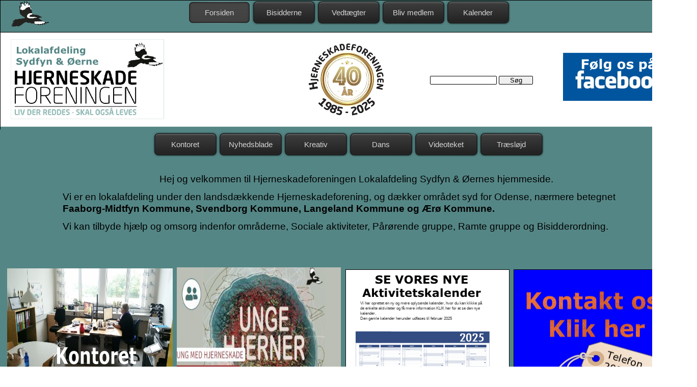

--- FILE ---
content_type: text/html
request_url: https://www.hjsf-sydfyn.dk/?method=ical&id=3967
body_size: 5055
content:
<!DOCTYPE html>
<html lang="danish">
  <head>
    <meta charset="UTF-8">
    <title>Startside</title>
    <meta name="generator" content="Serif WebPlus X8 (16,0,2,26)">
    <meta name="viewport" content="width=1368">
    <meta name="keywords" content="hjerneskade, blodprop, hjerneblødning, afasi, stroke, cykelhjelm">
    <meta name="description" content="Hjerneskadeforeningen Lokalafdeling Sydfyn og Øerneen forening for personer med erhvervet hjerneskade.">
    <link rel="stylesheet" type="text/css" href="wpscripts/wpstyles.css">
    <style type="text/css">
      .OBJ-1,.OBJ-1:link,.OBJ-1:visited { background-image:url('wpimages/wp5f41f0cb_06.png');background-repeat:no-repeat;background-position:0px 0px;text-decoration:none;display:block;position:absolute; }
      .OBJ-1:hover { background-position:0px -98px; }
      .OBJ-1:active,a:link.OBJ-1.Activated,a:link.OBJ-1.Down,a:visited.OBJ-1.Activated,a:visited.OBJ-1.Down,.OBJ-1.Activated,.OBJ-1.Down { background-position:0px -49px; }
      .OBJ-1.Disabled,a:link.OBJ-1.Disabled,a:visited.OBJ-1.Disabled,a:hover.OBJ-1.Disabled,a:active.OBJ-1.Disabled { background-position:0px -147px; }
      .OBJ-1:focus { outline-style:none; }
      button.OBJ-1 { background-color:transparent;border:none 0px;padding:0;display:inline-block;cursor:pointer; }
      button.OBJ-1:disabled { pointer-events:none; }
      .OBJ-1.Inline { display:inline-block;position:relative;line-height:normal; }
      .OBJ-1 span,.OBJ-1:link span,.OBJ-1:visited span { color:#d4d4d4;font-family:Tahoma,sans-serif;font-weight:normal;text-decoration:none;text-align:center;text-transform:none;font-style:normal;left:11px;top:15px;width:105px;height:19px;line-height:19px;font-size:15px;display:block;position:absolute;cursor:pointer; }
      .OBJ-1.Disabled span,a:link.OBJ-1.Disabled span,a:visited.OBJ-1.Disabled span,a:hover.OBJ-1.Disabled span,a:active.OBJ-1.Disabled span { top:14px; }
      .OBJ-2 { line-height:49px; }
      .OBJ-3,.OBJ-3:link,.OBJ-3:visited { background-image:url('wpimages/wp04fffae0_06.png');background-repeat:no-repeat;background-position:0px 0px;text-decoration:none;display:block;position:absolute; }
      .OBJ-3:hover { background-position:0px -98px; }
      .OBJ-3:active,a:link.OBJ-3.Activated,a:link.OBJ-3.Down,a:visited.OBJ-3.Activated,a:visited.OBJ-3.Down,.OBJ-3.Activated,.OBJ-3.Down { background-position:0px -49px; }
      .OBJ-3.Disabled,a:link.OBJ-3.Disabled,a:visited.OBJ-3.Disabled,a:hover.OBJ-3.Disabled,a:active.OBJ-3.Disabled { background-position:0px -147px; }
      .OBJ-3:focus { outline-style:none; }
      button.OBJ-3 { background-color:transparent;border:none 0px;padding:0;display:inline-block;cursor:pointer; }
      button.OBJ-3:disabled { pointer-events:none; }
      .OBJ-3.Inline { display:inline-block;position:relative;line-height:normal; }
      .OBJ-3 span,.OBJ-3:link span,.OBJ-3:visited span { color:#d4d4d4;font-family:Tahoma,sans-serif;font-weight:normal;text-decoration:none;text-align:center;text-transform:none;font-style:normal;left:11px;top:15px;width:104px;height:19px;line-height:19px;font-size:15px;display:block;position:absolute;cursor:pointer; }
      .OBJ-3.Disabled span,a:link.OBJ-3.Disabled span,a:visited.OBJ-3.Disabled span,a:hover.OBJ-3.Disabled span,a:active.OBJ-3.Disabled span { top:14px; }
      .P-1 { text-align:center;line-height:1px;font-family:"Verdana", sans-serif;font-style:normal;font-weight:normal;color:#000000;background-color:transparent;font-variant:normal;font-size:19.0px;vertical-align:0; }
      .C-1 { line-height:23.00px;font-family:"Verdana", sans-serif;font-style:normal;font-weight:normal;color:#000000;background-color:transparent;text-decoration:none;font-variant:normal;font-size:18.7px;vertical-align:0; }
      .C-2 { line-height:23.00px;font-family:"Verdana", sans-serif;font-style:normal;font-weight:700;color:#000000;background-color:transparent;text-decoration:none;font-variant:normal;font-size:18.7px;vertical-align:0; }
      .P-2 { text-align:center;line-height:1px;font-family:"Verdana", sans-serif;font-style:normal;font-weight:normal;color:#000000;background-color:transparent;font-variant:normal;font-size:24.0px;vertical-align:0; }
      .C-3 { line-height:29.00px;font-family:"Verdana", sans-serif;font-style:normal;font-weight:normal;color:#000000;background-color:transparent;text-decoration:none;font-variant:normal;font-size:24.0px;vertical-align:0; }
      .C-4 { line-height:18.00px;font-family:"Verdana", sans-serif;font-style:normal;font-weight:normal;color:#000000;background-color:transparent;text-decoration:none;font-variant:normal;font-size:14.7px;vertical-align:0; }
      .P-3 { text-align:center;line-height:1px;font-family:"Verdana", sans-serif;font-style:normal;font-weight:normal;color:#000000;background-color:transparent;font-variant:normal;font-size:16.0px;vertical-align:0; }
      .C-5 { line-height:18.00px;font-family:"Verdana", sans-serif;font-style:normal;font-weight:normal;color:#000000;background-color:transparent;text-decoration:none;font-variant:normal;font-size:16.0px;vertical-align:0; }
      .C-6 { line-height:18.00px;font-family:"Verdana", sans-serif;font-style:normal;font-weight:700;color:#000000;background-color:transparent;text-decoration:none;font-variant:normal;font-size:16.0px;vertical-align:0; }
      .C-7 { line-height:10.00px;font-family:"Verdana", sans-serif;font-style:normal;font-weight:normal;color:#000000;background-color:transparent;text-decoration:none;font-variant:normal;font-size:8.0px;vertical-align:0; }
      .P-4 { text-align:center;line-height:1px;font-family:"Verdana", sans-serif;font-style:normal;font-weight:700;color:#000000;background-color:transparent;font-variant:normal;font-size:21.0px;vertical-align:0; }
      .C-8 { line-height:25.00px;font-family:"Verdana", sans-serif;font-style:normal;font-weight:700;color:#000000;background-color:transparent;text-decoration:none;font-variant:normal;font-size:21.3px;vertical-align:0; }
      .P-5 { text-align:center;line-height:1px;font-family:"Verdana", sans-serif;font-style:normal;font-weight:700;color:#000000;background-color:transparent;font-variant:normal;font-size:19.0px;vertical-align:0; }
      .P-6 { text-align:right;line-height:1px;font-family:"Verdana", sans-serif;font-style:normal;font-weight:700;color:#000000;background-color:transparent;font-variant:normal;font-size:48.0px;vertical-align:0; }
      .C-9 { line-height:59.00px;font-family:"Verdana", sans-serif;font-style:normal;font-weight:700;color:#000000;background-color:transparent;text-decoration:none;font-variant:normal;font-size:48.0px;vertical-align:0; }
    </style>
    <script type="text/javascript" src="wpscripts/jquery.js"></script>
    <script type="text/javascript">
      $(document).ready(function() {
      $('#site_search_1_input').keypress(function(event) { if ( event.keyCode == 13 ) window.location.href = 'page3.html?site_search_results_1='+document.getElementById('site_search_1_input').value+'&depth=0&swr=false'; });

      $('#site_search_1_button').click(function(event) { window.location.href = 'page3.html?site_search_results_1='+document.getElementById('site_search_1_input').value+'&depth=0&swr=false'; });

      $("a.ActiveButton").bind({ mousedown:function(){if ( $(this).attr('disabled') === undefined ) $(this).addClass('Activated');}, mouseleave:function(){ if ( $(this).attr('disabled') === undefined ) $(this).removeClass('Activated');}, mouseup:function(){ if ( $(this).attr('disabled') === undefined ) $(this).removeClass('Activated');}});
      });
    </script>
  </head>
  <body style="height:2765px;background:#ffffff;">
    <div id="divMain" style="background:#548685;margin-left:auto;margin-right:auto;position:relative;width:1368px;height:2765px;">
      <map id="map1" name="map1">
        <area shape="rect" coords="1,249,1369,319">
        <area shape="poly" coords="321,182,321,77,21,77,21,234,321,234" href="index.html" alt="">
      </map>
      <img src="wpimages/wp575f9a9c_06.png" alt="" width="1368" height="318" usemap="#map1" style="position:absolute;left:0px;top:0px;width:1368px;height:318px;">
      <div style="position:absolute;left:844px;top:148px;width:203px;height:22px;">
        <input id="site_search_1_input" name="site_search_1_input" style="width:129px;">
        <div style="display:inline;"><input id="site_search_1_button" type="button" value="Søg" style="width:65px;"></div>
      </div>
      <div style="position:absolute;left:28px;top:259px;width:1312px;height:50px;">
        <a href="page13.html" id="nav_35_B1" class="OBJ-1 ActiveButton OBJ-2" style="display:block;position:absolute;left:272px;top:0px;width:128px;height:49px;">
          <span>Kontoret</span>
        </a>
        <a href="page2.html" id="nav_35_B2" class="OBJ-1 ActiveButton OBJ-2" style="display:block;position:absolute;left:400px;top:0px;width:128px;height:49px;">
          <span>Nyhedsblade</span>
        </a>
        <a href="page16.html" id="nav_35_B3" class="OBJ-1 ActiveButton OBJ-2" style="display:block;position:absolute;left:528px;top:0px;width:128px;height:49px;">
          <span>Kreativ</span>
        </a>
        <a href="page20.html" id="nav_35_B4" class="OBJ-1 ActiveButton OBJ-2" style="display:block;position:absolute;left:656px;top:0px;width:128px;height:49px;">
          <span>Dans</span>
        </a>
        <a href="video.html" id="nav_35_B5" class="OBJ-1 ActiveButton OBJ-2" style="display:block;position:absolute;left:784px;top:0px;width:128px;height:49px;">
          <span>Videoteket</span>
        </a>
        <a href="page15.html" id="nav_35_B6" class="OBJ-1 ActiveButton OBJ-2" style="display:block;position:absolute;left:912px;top:0px;width:128px;height:49px;">
          <span>Træsløjd</span>
        </a>
      </div>
      <div style="position:absolute;left:107px;top:0px;width:1154px;height:51px;">
        <a href="index.html" id="nav_34_B1" class="OBJ-3 ActiveButton Down OBJ-2" style="display:block;position:absolute;left:260px;top:0px;width:127px;height:49px;">
          <span>Forsiden</span>
        </a>
        <a href="page14.html" title="Bisidderne" id="nav_34_B2" class="OBJ-3 ActiveButton OBJ-2" style="display:block;position:absolute;left:387px;top:0px;width:127px;height:49px;">
          <span>Bisidderne</span>
        </a>
        <a href="vedtekter.html" id="nav_34_B3" class="OBJ-3 ActiveButton OBJ-2" style="display:block;position:absolute;left:514px;top:0px;width:127px;height:49px;">
          <span>Vedtægter</span>
        </a>
        <a href="https://hjerneskadet.dk/bliv-medlem/" target="_blank" id="nav_34_B4" class="OBJ-3 ActiveButton OBJ-2" style="display:block;position:absolute;left:641px;top:0px;width:127px;height:49px;">
          <span>Bliv&nbsp;medlem</span>
        </a>
        <a href="https://shop-wp.hjsf-sydfyn.dk/kalenderen/" id="nav_34_B5" class="OBJ-3 ActiveButton OBJ-2" style="display:block;position:absolute;left:768px;top:0px;width:127px;height:49px;">
          <span>Kalender</span>
        </a>
      </div>
      <img alt="" src="wpimages/wp4e71269f_05_06.jpg" style="position:absolute;left:1105px;top:114px;width:224px;height:84px;">
      <map id="map2" name="map2"><area shape="poly" coords="227,0,0,0,0,94,228,94" href="https://www.facebook.com/groups/220507581620858" target="_blank" alt=""></map>
      <img src="wpimages/wpff2c6230_06.png" alt="" width="228" height="94" usemap="#map2" style="position:absolute;left:1105px;top:105px;width:228px;height:94px;">
      <img alt="" src="wpimages/wp4eb1b887_05_06.jpg" style="position:absolute;left:603px;top:82px;width:163px;height:153px;">
      <div style="position:absolute;left:123px;top:340px;width:1152px;height:145px;overflow:hidden;">
        <p class="Body P-1"><span class="C-1">Hej og velkommen til Hjerneskadeforeningen Lokalafdeling Sydfyn &amp; Øernes hjemmeside.</span></p>
        <p class="Body"><span class="C-1">Vi er en lokalafdeling under den landsdækkende Hjerneskadeforening, og dækker området syd for Odense, nærmere betegnet <span class="C-2">Faaborg-<wbr>Midtfyn Kommune, Svendborg Kommune, Langeland Kommune og Ærø Kommune.</span></span></p>
        <p class="Body"><span class="C-1">Vi kan tilbyde hjælp og omsorg indenfor områderne, Sociale aktiviteter, Pårørende gruppe, Ramte gruppe og Bisidderordning.</span></p>
      </div>
      <a href="https://shop-wp.hjsf-sydfyn.dk/wp-login.php" target="_blank">
        <img alt="" src="wpimages/wp5533b116.gif" style="position:absolute;left:1265px;top:0px;width:103px;height:63px;">
      </a>
      <img alt="" src="wpimages/wpe3d78278_06.png" style="position:absolute;left:38px;top:2433px;width:1295px;height:324px;">
      <div style="position:absolute;left:99px;top:2473px;width:346px;height:243px;overflow:hidden;">
        <p class="Body P-2"><span class="C-3">Hjerneskadeforeningen<br></span><span class="C-4">Lokalafdeling Sydfyn &amp; Øerne</span><span class="C-3"><br><br>Kontor</span></p>
        <p class="Body P-3"><span class="C-5">Lokalafdeling Sydfyn &amp; Øerne<br>Floravej 11<br>5750 Ringe<br>Tlf: 2020 4080<br><br>P-<wbr>nummer 1013016425</span></p>
      </div>
      <div style="position:absolute;left:513px;top:2472px;width:346px;height:243px;overflow:hidden;">
        <p class="Body P-2"><span class="C-3">Hjerneskadeforeningen<br></span><span class="C-4">Lokalafdeling Sydfyn &amp; Øerne</span><span class="C-3"><br><br>Bank</span></p>
        <p class="Body P-3"><span class="C-5">Arbejdernes Landsbank<br>konto: <span class="C-6">5334-<wbr>0245231</span><br><br></span></p>
      </div>
      <div style="position:absolute;left:926px;top:2471px;width:346px;height:243px;overflow:hidden;">
        <p class="Body P-2"><span class="C-3">Hjerneskadeforeningen<br></span><span class="C-4">Landskontoret<br><br></span></p>
        <p class="Body P-2"><span class="C-3">CVR</span></p>
        <p class="Body P-3"><span class="C-5">CVR: 12 25 96 70<br>Amagerfællesvej 56A<br>2300 København S<br>info@hjerneskadeforeningen.dk</span></p>
      </div>
      <img alt="" src="wpimages/wpa86031b9_06.png" style="position:absolute;left:781px;top:1570px;width:562px;height:398px;">
      <img alt="" src="wpimages/wp2fcae359_05_06.jpg" style="position:absolute;left:1080px;top:1634px;width:252px;height:321px;">
      <img alt="Socialrådgiver" src="wpimages/wpf8b641b6_06.png" style="position:absolute;left:798px;top:1578px;width:300px;height:56px;">
      <div style="position:absolute;left:798px;top:1658px;width:236px;height:305px;overflow:hidden;">
        <p class="Body"><span class="C-5">Rebekka Foged er tilknytte lokalafdeling Sydfyn som fast socialrådgiver.</span></p>
        <p class="Body"><span class="C-5">Rebekka er til for dig, og giver gode råd, vejledninger.<br>Rebekka kan hjælpe dig i sager mod det offentlige. &nbsp;LÆS MERE</span></p>
      </div>
      <a href="socialraadgiver.html">
        <img alt="Rebekka" src="wpimages/wp5533b116.gif" style="position:absolute;left:782px;top:1570px;width:558px;height:404px;">
      </a>
      <img src="wpimages/wpd8b1061b_06.png" alt="" width="625" height="349" style="position:absolute;left:26px;top:817px;width:625px;height:349px;">
      <a href="page40.html">
        <img alt="Solution" src="wpimages/wp5533b116.gif" style="position:absolute;left:29px;top:813px;width:621px;height:357px;">
      </a>
      <a href="page13.html">
        <img alt="" src="wpimages/wp386be265_05_06.jpg" style="position:absolute;left:14px;top:527px;width:325px;height:257px;">
      </a>
      <a href="page13.html">
        <img alt="Kontoret Sidste nyt" src="wpimages/wpbdabc121_06.png" style="position:absolute;left:98px;top:671px;width:181px;height:107px;">
      </a>
      <img src="wpimages/wpfd4a01af_06.png" alt="" width="347" height="257" style="position:absolute;left:1008px;top:529px;width:347px;height:257px;">
      <a href="https://shop-wp.hjsf-sydfyn.dk/kalenderen/" target="_blank">
        <img alt="" src="wpimages/wp0cec874f_06.png" style="position:absolute;left:678px;top:529px;width:322px;height:256px;">
      </a>
      <a href="https://shop-wp.hjsf-sydfyn.dk/kalenderen/" target="_blank">
        <img alt="SE VORES NYE Aktivitetskalender" src="wpimages/wp330490fa_06.png" style="position:absolute;left:711px;top:535px;width:233px;height:52px;">
      </a>
      <map id="map3" name="map3">
        <area shape="rect" coords="8,3,76,23" href="https://shop-wp.hjsf-sydfyn.dk/kalenderen/" target="_blank" alt="">
        <area shape="rect" coords="0,0,278,126" href="https://shop-wp.hjsf-sydfyn.dk/kalenderen/" target="_blank" alt="">
      </map>
      <img src="wpimages/wpb57bff63_06.png" alt="" width="277" height="125" usemap="#map3" style="position:absolute;left:691px;top:649px;width:277px;height:125px;">
      <div style="position:absolute;left:707px;top:591px;width:240px;height:41px;overflow:hidden;">
        <p class="Body"><a href="https://shop-wp.hjsf-sydfyn.dk/kalenderen/" target="_blank" class="C-7">V</a><a href="https://shop-wp.hjsf-sydfyn.dk/kalenderen/" target="_blank" class="C-7">i</a><a href="https://shop-wp.hjsf-sydfyn.dk/kalenderen/" target="_blank" class="C-7"> </a><a href="https://shop-wp.hjsf-sydfyn.dk/kalenderen/" target="_blank" class="C-7">h</a><a href="https://shop-wp.hjsf-sydfyn.dk/kalenderen/" target="_blank" class="C-7">a</a><a href="https://shop-wp.hjsf-sydfyn.dk/kalenderen/" target="_blank" class="C-7">r</a><a href="https://shop-wp.hjsf-sydfyn.dk/kalenderen/" target="_blank" class="C-7"> </a><a href="https://shop-wp.hjsf-sydfyn.dk/kalenderen/" target="_blank" class="C-7">o</a><a href="https://shop-wp.hjsf-sydfyn.dk/kalenderen/" target="_blank" class="C-7">p</a><a href="https://shop-wp.hjsf-sydfyn.dk/kalenderen/" target="_blank" class="C-7">r</a><a href="https://shop-wp.hjsf-sydfyn.dk/kalenderen/" target="_blank" class="C-7">e</a><a href="https://shop-wp.hjsf-sydfyn.dk/kalenderen/" target="_blank" class="C-7">t</a><a href="https://shop-wp.hjsf-sydfyn.dk/kalenderen/" target="_blank" class="C-7">t</a><a href="https://shop-wp.hjsf-sydfyn.dk/kalenderen/" target="_blank" class="C-7">e</a><a href="https://shop-wp.hjsf-sydfyn.dk/kalenderen/" target="_blank" class="C-7">t</a><a href="https://shop-wp.hjsf-sydfyn.dk/kalenderen/" target="_blank" class="C-7"> </a><a href="https://shop-wp.hjsf-sydfyn.dk/kalenderen/" target="_blank" class="C-7">e</a><a href="https://shop-wp.hjsf-sydfyn.dk/kalenderen/" target="_blank" class="C-7">n</a><a href="https://shop-wp.hjsf-sydfyn.dk/kalenderen/" target="_blank" class="C-7"> </a><a href="https://shop-wp.hjsf-sydfyn.dk/kalenderen/" target="_blank" class="C-7">n</a><a href="https://shop-wp.hjsf-sydfyn.dk/kalenderen/" target="_blank" class="C-7">y</a><a href="https://shop-wp.hjsf-sydfyn.dk/kalenderen/" target="_blank" class="C-7"> </a><a href="https://shop-wp.hjsf-sydfyn.dk/kalenderen/" target="_blank" class="C-7">o</a><a href="https://shop-wp.hjsf-sydfyn.dk/kalenderen/" target="_blank" class="C-7">g</a><a href="https://shop-wp.hjsf-sydfyn.dk/kalenderen/" target="_blank" class="C-7"> </a><a href="https://shop-wp.hjsf-sydfyn.dk/kalenderen/" target="_blank" class="C-7">m</a><a href="https://shop-wp.hjsf-sydfyn.dk/kalenderen/" target="_blank" class="C-7">e</a><a href="https://shop-wp.hjsf-sydfyn.dk/kalenderen/" target="_blank" class="C-7">r</a><a href="https://shop-wp.hjsf-sydfyn.dk/kalenderen/" target="_blank" class="C-7">e</a><a href="https://shop-wp.hjsf-sydfyn.dk/kalenderen/" target="_blank" class="C-7"> </a><a href="https://shop-wp.hjsf-sydfyn.dk/kalenderen/" target="_blank" class="C-7">o</a><a href="https://shop-wp.hjsf-sydfyn.dk/kalenderen/" target="_blank" class="C-7">p</a><a href="https://shop-wp.hjsf-sydfyn.dk/kalenderen/" target="_blank" class="C-7">l</a><a href="https://shop-wp.hjsf-sydfyn.dk/kalenderen/" target="_blank" class="C-7">y</a><a href="https://shop-wp.hjsf-sydfyn.dk/kalenderen/" target="_blank" class="C-7">s</a><a href="https://shop-wp.hjsf-sydfyn.dk/kalenderen/" target="_blank" class="C-7">e</a><a href="https://shop-wp.hjsf-sydfyn.dk/kalenderen/" target="_blank" class="C-7">n</a><a href="https://shop-wp.hjsf-sydfyn.dk/kalenderen/" target="_blank" class="C-7">d</a><a href="https://shop-wp.hjsf-sydfyn.dk/kalenderen/" target="_blank" class="C-7">e</a><a href="https://shop-wp.hjsf-sydfyn.dk/kalenderen/" target="_blank" class="C-7"> </a><a href="https://shop-wp.hjsf-sydfyn.dk/kalenderen/" target="_blank" class="C-7">k</a><a href="https://shop-wp.hjsf-sydfyn.dk/kalenderen/" target="_blank" class="C-7">a</a><a href="https://shop-wp.hjsf-sydfyn.dk/kalenderen/" target="_blank" class="C-7">l</a><a href="https://shop-wp.hjsf-sydfyn.dk/kalenderen/" target="_blank" class="C-7">e</a><a href="https://shop-wp.hjsf-sydfyn.dk/kalenderen/" target="_blank" class="C-7">n</a><a href="https://shop-wp.hjsf-sydfyn.dk/kalenderen/" target="_blank" class="C-7">d</a><a href="https://shop-wp.hjsf-sydfyn.dk/kalenderen/" target="_blank" class="C-7">e</a><a href="https://shop-wp.hjsf-sydfyn.dk/kalenderen/" target="_blank" class="C-7">r</a><a href="https://shop-wp.hjsf-sydfyn.dk/kalenderen/" target="_blank" class="C-7">,</a><a href="https://shop-wp.hjsf-sydfyn.dk/kalenderen/" target="_blank" class="C-7"> </a><a href="https://shop-wp.hjsf-sydfyn.dk/kalenderen/" target="_blank" class="C-7">h</a><a href="https://shop-wp.hjsf-sydfyn.dk/kalenderen/" target="_blank" class="C-7">v</a><a href="https://shop-wp.hjsf-sydfyn.dk/kalenderen/" target="_blank" class="C-7">o</a><a href="https://shop-wp.hjsf-sydfyn.dk/kalenderen/" target="_blank" class="C-7">r</a><a href="https://shop-wp.hjsf-sydfyn.dk/kalenderen/" target="_blank" class="C-7"> </a><a href="https://shop-wp.hjsf-sydfyn.dk/kalenderen/" target="_blank" class="C-7">d</a><a href="https://shop-wp.hjsf-sydfyn.dk/kalenderen/" target="_blank" class="C-7">u</a><a href="https://shop-wp.hjsf-sydfyn.dk/kalenderen/" target="_blank" class="C-7"> </a><a href="https://shop-wp.hjsf-sydfyn.dk/kalenderen/" target="_blank" class="C-7">k</a><a href="https://shop-wp.hjsf-sydfyn.dk/kalenderen/" target="_blank" class="C-7">a</a><a href="https://shop-wp.hjsf-sydfyn.dk/kalenderen/" target="_blank" class="C-7">n</a><a href="https://shop-wp.hjsf-sydfyn.dk/kalenderen/" target="_blank" class="C-7"> </a><a href="https://shop-wp.hjsf-sydfyn.dk/kalenderen/" target="_blank" class="C-7">k</a><a href="https://shop-wp.hjsf-sydfyn.dk/kalenderen/" target="_blank" class="C-7">l</a><a href="https://shop-wp.hjsf-sydfyn.dk/kalenderen/" target="_blank" class="C-7">i</a><a href="https://shop-wp.hjsf-sydfyn.dk/kalenderen/" target="_blank" class="C-7">k</a><a href="https://shop-wp.hjsf-sydfyn.dk/kalenderen/" target="_blank" class="C-7">k</a><a href="https://shop-wp.hjsf-sydfyn.dk/kalenderen/" target="_blank" class="C-7">e</a><a href="https://shop-wp.hjsf-sydfyn.dk/kalenderen/" target="_blank" class="C-7"> </a><a href="https://shop-wp.hjsf-sydfyn.dk/kalenderen/" target="_blank" class="C-7">p</a><a href="https://shop-wp.hjsf-sydfyn.dk/kalenderen/" target="_blank" class="C-7">å</a><a href="https://shop-wp.hjsf-sydfyn.dk/kalenderen/" target="_blank" class="C-7"> </a><a href="https://shop-wp.hjsf-sydfyn.dk/kalenderen/" target="_blank" class="C-7">d</a><a href="https://shop-wp.hjsf-sydfyn.dk/kalenderen/" target="_blank" class="C-7">e</a><a href="https://shop-wp.hjsf-sydfyn.dk/kalenderen/" target="_blank" class="C-7"> </a><a href="https://shop-wp.hjsf-sydfyn.dk/kalenderen/" target="_blank" class="C-7">e</a><a href="https://shop-wp.hjsf-sydfyn.dk/kalenderen/" target="_blank" class="C-7">n</a><a href="https://shop-wp.hjsf-sydfyn.dk/kalenderen/" target="_blank" class="C-7">k</a><a href="https://shop-wp.hjsf-sydfyn.dk/kalenderen/" target="_blank" class="C-7">e</a><a href="https://shop-wp.hjsf-sydfyn.dk/kalenderen/" target="_blank" class="C-7">l</a><a href="https://shop-wp.hjsf-sydfyn.dk/kalenderen/" target="_blank" class="C-7">t</a><a href="https://shop-wp.hjsf-sydfyn.dk/kalenderen/" target="_blank" class="C-7">e</a><a href="https://shop-wp.hjsf-sydfyn.dk/kalenderen/" target="_blank" class="C-7"> </a><a href="https://shop-wp.hjsf-sydfyn.dk/kalenderen/" target="_blank" class="C-7">a</a><a href="https://shop-wp.hjsf-sydfyn.dk/kalenderen/" target="_blank" class="C-7">k</a><a href="https://shop-wp.hjsf-sydfyn.dk/kalenderen/" target="_blank" class="C-7">t</a><a href="https://shop-wp.hjsf-sydfyn.dk/kalenderen/" target="_blank" class="C-7">i</a><a href="https://shop-wp.hjsf-sydfyn.dk/kalenderen/" target="_blank" class="C-7">v</a><a href="https://shop-wp.hjsf-sydfyn.dk/kalenderen/" target="_blank" class="C-7">i</a><a href="https://shop-wp.hjsf-sydfyn.dk/kalenderen/" target="_blank" class="C-7">t</a><a href="https://shop-wp.hjsf-sydfyn.dk/kalenderen/" target="_blank" class="C-7">e</a><a href="https://shop-wp.hjsf-sydfyn.dk/kalenderen/" target="_blank" class="C-7">t</a><a href="https://shop-wp.hjsf-sydfyn.dk/kalenderen/" target="_blank" class="C-7">e</a><a href="https://shop-wp.hjsf-sydfyn.dk/kalenderen/" target="_blank" class="C-7">r</a><a href="https://shop-wp.hjsf-sydfyn.dk/kalenderen/" target="_blank" class="C-7"> </a><a href="https://shop-wp.hjsf-sydfyn.dk/kalenderen/" target="_blank" class="C-7">o</a><a href="https://shop-wp.hjsf-sydfyn.dk/kalenderen/" target="_blank" class="C-7">g</a><a href="https://shop-wp.hjsf-sydfyn.dk/kalenderen/" target="_blank" class="C-7"> </a><a href="https://shop-wp.hjsf-sydfyn.dk/kalenderen/" target="_blank" class="C-7">f</a><a href="https://shop-wp.hjsf-sydfyn.dk/kalenderen/" target="_blank" class="C-7">å</a><a href="https://shop-wp.hjsf-sydfyn.dk/kalenderen/" target="_blank" class="C-7"> </a><a href="https://shop-wp.hjsf-sydfyn.dk/kalenderen/" target="_blank" class="C-7">m</a><a href="https://shop-wp.hjsf-sydfyn.dk/kalenderen/" target="_blank" class="C-7">e</a><a href="https://shop-wp.hjsf-sydfyn.dk/kalenderen/" target="_blank" class="C-7">r</a><a href="https://shop-wp.hjsf-sydfyn.dk/kalenderen/" target="_blank" class="C-7">e</a><a href="https://shop-wp.hjsf-sydfyn.dk/kalenderen/" target="_blank" class="C-7"> </a><a href="https://shop-wp.hjsf-sydfyn.dk/kalenderen/" target="_blank" class="C-7">i</a><a href="https://shop-wp.hjsf-sydfyn.dk/kalenderen/" target="_blank" class="C-7">n</a><a href="https://shop-wp.hjsf-sydfyn.dk/kalenderen/" target="_blank" class="C-7">f</a><a href="https://shop-wp.hjsf-sydfyn.dk/kalenderen/" target="_blank" class="C-7">o</a><a href="https://shop-wp.hjsf-sydfyn.dk/kalenderen/" target="_blank" class="C-7">r</a><a href="https://shop-wp.hjsf-sydfyn.dk/kalenderen/" target="_blank" class="C-7">m</a><a href="https://shop-wp.hjsf-sydfyn.dk/kalenderen/" target="_blank" class="C-7">a</a><a href="https://shop-wp.hjsf-sydfyn.dk/kalenderen/" target="_blank" class="C-7">t</a><a href="https://shop-wp.hjsf-sydfyn.dk/kalenderen/" target="_blank" class="C-7">i</a><a href="https://shop-wp.hjsf-sydfyn.dk/kalenderen/" target="_blank" class="C-7">o</a><a href="https://shop-wp.hjsf-sydfyn.dk/kalenderen/" target="_blank" class="C-7">n</a><a href="https://shop-wp.hjsf-sydfyn.dk/kalenderen/" target="_blank" class="C-7"> </a><a href="https://shop-wp.hjsf-sydfyn.dk/kalenderen/" target="_blank" class="C-7">K</a><a href="https://shop-wp.hjsf-sydfyn.dk/kalenderen/" target="_blank" class="C-7">L</a><a href="https://shop-wp.hjsf-sydfyn.dk/kalenderen/" target="_blank" class="C-7">I</a><a href="https://shop-wp.hjsf-sydfyn.dk/kalenderen/" target="_blank" class="C-7">K</a><a href="https://shop-wp.hjsf-sydfyn.dk/kalenderen/" target="_blank" class="C-7"> </a><a href="https://shop-wp.hjsf-sydfyn.dk/kalenderen/" target="_blank" class="C-7">h</a><a href="https://shop-wp.hjsf-sydfyn.dk/kalenderen/" target="_blank" class="C-7">e</a><a href="https://shop-wp.hjsf-sydfyn.dk/kalenderen/" target="_blank" class="C-7">r</a><a href="https://shop-wp.hjsf-sydfyn.dk/kalenderen/" target="_blank" class="C-7"> </a><a href="https://shop-wp.hjsf-sydfyn.dk/kalenderen/" target="_blank" class="C-7">f</a><a href="https://shop-wp.hjsf-sydfyn.dk/kalenderen/" target="_blank" class="C-7">o</a><a href="https://shop-wp.hjsf-sydfyn.dk/kalenderen/" target="_blank" class="C-7">r</a><a href="https://shop-wp.hjsf-sydfyn.dk/kalenderen/" target="_blank" class="C-7"> </a><a href="https://shop-wp.hjsf-sydfyn.dk/kalenderen/" target="_blank" class="C-7">a</a><a href="https://shop-wp.hjsf-sydfyn.dk/kalenderen/" target="_blank" class="C-7">t</a><a href="https://shop-wp.hjsf-sydfyn.dk/kalenderen/" target="_blank" class="C-7"> </a><a href="https://shop-wp.hjsf-sydfyn.dk/kalenderen/" target="_blank" class="C-7">s</a><a href="https://shop-wp.hjsf-sydfyn.dk/kalenderen/" target="_blank" class="C-7">e</a><a href="https://shop-wp.hjsf-sydfyn.dk/kalenderen/" target="_blank" class="C-7"> </a><a href="https://shop-wp.hjsf-sydfyn.dk/kalenderen/" target="_blank" class="C-7">d</a><a href="https://shop-wp.hjsf-sydfyn.dk/kalenderen/" target="_blank" class="C-7">e</a><a href="https://shop-wp.hjsf-sydfyn.dk/kalenderen/" target="_blank" class="C-7">n</a><a href="https://shop-wp.hjsf-sydfyn.dk/kalenderen/" target="_blank" class="C-7"> </a><a href="https://shop-wp.hjsf-sydfyn.dk/kalenderen/" target="_blank" class="C-7">n</a><a href="https://shop-wp.hjsf-sydfyn.dk/kalenderen/" target="_blank" class="C-7">y</a><a href="https://shop-wp.hjsf-sydfyn.dk/kalenderen/" target="_blank" class="C-7">e</a><a href="https://shop-wp.hjsf-sydfyn.dk/kalenderen/" target="_blank" class="C-7"> </a><a href="https://shop-wp.hjsf-sydfyn.dk/kalenderen/" target="_blank" class="C-7">k</a><a href="https://shop-wp.hjsf-sydfyn.dk/kalenderen/" target="_blank" class="C-7">a</a><a href="https://shop-wp.hjsf-sydfyn.dk/kalenderen/" target="_blank" class="C-7">l</a><a href="https://shop-wp.hjsf-sydfyn.dk/kalenderen/" target="_blank" class="C-7">e</a><a href="https://shop-wp.hjsf-sydfyn.dk/kalenderen/" target="_blank" class="C-7">n</a><a href="https://shop-wp.hjsf-sydfyn.dk/kalenderen/" target="_blank" class="C-7">d</a><a href="https://shop-wp.hjsf-sydfyn.dk/kalenderen/" target="_blank" class="C-7">e</a><a href="https://shop-wp.hjsf-sydfyn.dk/kalenderen/" target="_blank" class="C-7">r</a><a href="https://shop-wp.hjsf-sydfyn.dk/kalenderen/" target="_blank" class="C-7">.</a><a href="https://shop-wp.hjsf-sydfyn.dk/kalenderen/" target="_blank" class="C-7"><br></a><a href="https://shop-wp.hjsf-sydfyn.dk/kalenderen/" target="_blank" class="C-7">D</a><a href="https://shop-wp.hjsf-sydfyn.dk/kalenderen/" target="_blank" class="C-7">e</a><a href="https://shop-wp.hjsf-sydfyn.dk/kalenderen/" target="_blank" class="C-7">n</a><a href="https://shop-wp.hjsf-sydfyn.dk/kalenderen/" target="_blank" class="C-7"> </a><a href="https://shop-wp.hjsf-sydfyn.dk/kalenderen/" target="_blank" class="C-7">g</a><a href="https://shop-wp.hjsf-sydfyn.dk/kalenderen/" target="_blank" class="C-7">a</a><a href="https://shop-wp.hjsf-sydfyn.dk/kalenderen/" target="_blank" class="C-7">m</a><a href="https://shop-wp.hjsf-sydfyn.dk/kalenderen/" target="_blank" class="C-7">l</a><a href="https://shop-wp.hjsf-sydfyn.dk/kalenderen/" target="_blank" class="C-7">e</a><a href="https://shop-wp.hjsf-sydfyn.dk/kalenderen/" target="_blank" class="C-7"> </a><a href="https://shop-wp.hjsf-sydfyn.dk/kalenderen/" target="_blank" class="C-7">k</a><a href="https://shop-wp.hjsf-sydfyn.dk/kalenderen/" target="_blank" class="C-7">a</a><a href="https://shop-wp.hjsf-sydfyn.dk/kalenderen/" target="_blank" class="C-7">l</a><a href="https://shop-wp.hjsf-sydfyn.dk/kalenderen/" target="_blank" class="C-7">e</a><a href="https://shop-wp.hjsf-sydfyn.dk/kalenderen/" target="_blank" class="C-7">n</a><a href="https://shop-wp.hjsf-sydfyn.dk/kalenderen/" target="_blank" class="C-7">d</a><a href="https://shop-wp.hjsf-sydfyn.dk/kalenderen/" target="_blank" class="C-7">e</a><a href="https://shop-wp.hjsf-sydfyn.dk/kalenderen/" target="_blank" class="C-7">r</a><a href="https://shop-wp.hjsf-sydfyn.dk/kalenderen/" target="_blank" class="C-7"> </a><a href="https://shop-wp.hjsf-sydfyn.dk/kalenderen/" target="_blank" class="C-7">h</a><a href="https://shop-wp.hjsf-sydfyn.dk/kalenderen/" target="_blank" class="C-7">e</a><a href="https://shop-wp.hjsf-sydfyn.dk/kalenderen/" target="_blank" class="C-7">r</a><a href="https://shop-wp.hjsf-sydfyn.dk/kalenderen/" target="_blank" class="C-7">u</a><a href="https://shop-wp.hjsf-sydfyn.dk/kalenderen/" target="_blank" class="C-7">n</a><a href="https://shop-wp.hjsf-sydfyn.dk/kalenderen/" target="_blank" class="C-7">d</a><a href="https://shop-wp.hjsf-sydfyn.dk/kalenderen/" target="_blank" class="C-7">e</a><a href="https://shop-wp.hjsf-sydfyn.dk/kalenderen/" target="_blank" class="C-7">r</a><a href="https://shop-wp.hjsf-sydfyn.dk/kalenderen/" target="_blank" class="C-7"> </a><a href="https://shop-wp.hjsf-sydfyn.dk/kalenderen/" target="_blank" class="C-7">u</a><a href="https://shop-wp.hjsf-sydfyn.dk/kalenderen/" target="_blank" class="C-7">d</a><a href="https://shop-wp.hjsf-sydfyn.dk/kalenderen/" target="_blank" class="C-7">f</a><a href="https://shop-wp.hjsf-sydfyn.dk/kalenderen/" target="_blank" class="C-7">a</a><a href="https://shop-wp.hjsf-sydfyn.dk/kalenderen/" target="_blank" class="C-7">s</a><a href="https://shop-wp.hjsf-sydfyn.dk/kalenderen/" target="_blank" class="C-7">e</a><a href="https://shop-wp.hjsf-sydfyn.dk/kalenderen/" target="_blank" class="C-7">s</a><a href="https://shop-wp.hjsf-sydfyn.dk/kalenderen/" target="_blank" class="C-7"> </a><a href="https://shop-wp.hjsf-sydfyn.dk/kalenderen/" target="_blank" class="C-7">t</a><a href="https://shop-wp.hjsf-sydfyn.dk/kalenderen/" target="_blank" class="C-7">i</a><a href="https://shop-wp.hjsf-sydfyn.dk/kalenderen/" target="_blank" class="C-7">l</a><a href="https://shop-wp.hjsf-sydfyn.dk/kalenderen/" target="_blank" class="C-7"> </a><a href="https://shop-wp.hjsf-sydfyn.dk/kalenderen/" target="_blank" class="C-7">f</a><a href="https://shop-wp.hjsf-sydfyn.dk/kalenderen/" target="_blank" class="C-7">e</a><a href="https://shop-wp.hjsf-sydfyn.dk/kalenderen/" target="_blank" class="C-7">b</a><a href="https://shop-wp.hjsf-sydfyn.dk/kalenderen/" target="_blank" class="C-7">r</a><a href="https://shop-wp.hjsf-sydfyn.dk/kalenderen/" target="_blank" class="C-7">u</a><a href="https://shop-wp.hjsf-sydfyn.dk/kalenderen/" target="_blank" class="C-7">a</a><a href="https://shop-wp.hjsf-sydfyn.dk/kalenderen/" target="_blank" class="C-7">r</a><a href="https://shop-wp.hjsf-sydfyn.dk/kalenderen/" target="_blank" class="C-7"> </a><a href="https://shop-wp.hjsf-sydfyn.dk/kalenderen/" target="_blank" class="C-7">2</a><a href="https://shop-wp.hjsf-sydfyn.dk/kalenderen/" target="_blank" class="C-7">0</a><a href="https://shop-wp.hjsf-sydfyn.dk/kalenderen/" target="_blank" class="C-7">2</a><a href="https://shop-wp.hjsf-sydfyn.dk/kalenderen/" target="_blank" class="C-7">5</a></p>
      </div>
      <a href="https://shop-wp.hjsf-sydfyn.dk/kalenderen/" target="_blank">
        <img alt="" src="wpimages/wp5533b116.gif" style="position:absolute;left:682px;top:529px;width:315px;height:250px;">
      </a>
      <a href="https://shop-wp.hjsf-sydfyn.dk/kontakt-os/">
        <img alt="" src="wpimages/wp5533b116.gif" style="position:absolute;left:1011px;top:528px;width:338px;height:254px;">
      </a>
      <img alt="" src="wpimages/wpab28b555_05_06.jpg" style="position:absolute;left:677px;top:1195px;width:672px;height:351px;">
      <a href="pakrea-hillerslev.html">
        <img alt="Krea i Hillerslev" src="wpimages/wp5533b116.gif" style="position:absolute;left:676px;top:1195px;width:674px;height:351px;">
      </a>
      <a href="https://hjerneskadet.dk/unge-hjerner/" target="_blank">
        <img alt="" src="wpimages/wpc130ed65_05_06.jpg" style="position:absolute;left:347px;top:525px;width:322px;height:258px;">
      </a>
      <img alt="" src="wpimages/wp19f0326e_06.png" style="position:absolute;left:683px;top:811px;width:667px;height:356px;">
      <img alt="Bliv medlem på prøve." src="wpimages/wp2e606607_06.png" style="position:absolute;left:729px;top:826px;width:578px;height:29px;">
      <div style="position:absolute;left:714px;top:871px;width:610px;height:188px;overflow:hidden;">
        <p class="Body"><span class="C-5">Kan kun vælges for husstande som ikke tidligere har været medlem af Hjerneskadeforeningen. <br><br>Vælger du et prøvemedlemskab, sender vi først en opkrævning efter 6 måneder, og krydser fingre for at du til den tid stadig vil være hos os. <br>Bemærk at prøvemedlemskabet ikke giver mulighed for at søge om de legater som foreningen administrerer, eller stemmeret til generalforsamlinger.<br><br>&nbsp;&nbsp;<span class="C-6"> &nbsp;&nbsp;Ja tak, jeg vil gerne være prøve medlem de første 6 måneder</span></span></p>
      </div>
      <a href="https://hjerneskadet.dk/bliv-medlem/" target="_blank">
        <img alt="" src="wpimages/wp5533b116.gif" style="position:absolute;left:706px;top:811px;width:624px;height:328px;">
      </a>
      <img alt="" src="wpimages/wp1d41250c_06.png" style="position:absolute;left:967px;top:1069px;width:84px;height:84px;">
      <map id="map4" name="map4">
        <area shape="rect" coords="184,223,473,311">
        <area shape="rect" coords="0,0,646,350" href="krea-svb.html" alt="">
      </map>
      <img src="wpimages/wpd5bce15c_06.png" alt="" width="645" height="349" usemap="#map4" style="position:absolute;left:21px;top:1193px;width:645px;height:349px;">
      <div style="position:absolute;left:28px;top:2022px;width:638px;height:363px;overflow:hidden;">
        <p class="Body P-4"><span class="C-8">Borgerrådgiveren i Svendborg f<img alt="" src="wpimages/wpad8546a5_06.png" style="float:left;margin:6px;width:164px;height:296px;">inder du i Frivillighuset Frederiksgade 8, hver onsdag fra kl. 10.00 til 14.00 i ulige uger.</span></p>
        <p class="Body"><span class="C-5"><br></span></p>
        <p class="Body"><span class="C-5">Hvad hun kan hjælpe med:</span></p>
        <p class="Body"><span class="C-5">• Forstå afgørelser og breve fra kommunen.</span></p>
        <p class="Body"><span class="C-5">• Forstå dine muligheder for at klage.</span></p>
        <p class="Body"><span class="C-5">• Hjælp til at skrive en klage.</span></p>
        <p class="Body"><span class="C-5">• Hjælpe med at skabe en god dialog med kommunen.</span></p>
        <p class="Body"><span class="C-5"><br></span></p>
      </div>
      <a href="raadgiver-svb.html"><img src="wpimages/wp00ad02e8_06.png" alt="" width="655" height="381" style="position:absolute;left:11px;top:2022px;width:655px;height:381px;"></a>
      <div style="position:absolute;left:686px;top:2026px;width:648px;height:360px;overflow:hidden;">
        <p class="Body P-4"><span class="C-8"><img alt="" src="wpimages/wp4ca2e226_05_06.jpg" style="float:left;margin:6px;width:181px;height:158px;">Borgerrådgiveren i Faaborg Midtfyn Kommune </span></p>
        <p class="Body P-3"><span class="C-5"><br></span><span class="C-2">Kan kontaktes på telefon 72 53 10 17<br>Mandag -<wbr> Tirsdag &amp; Onsdag mellem 09.00 og 15.00<br>Torsdag mellem 09.00 og 17.00 Fredag lukket.</span></p>
        <p class="Body P-5"><span class="C-2">Hvad hun kan hjælpe med:</span></p>
        <p class="Body"><span class="C-5">• Forstå afgørelser og breve fra kommunen.<br>• Forstå dine muligheder for at klage.<br>• Hjælp til at skrive en klage.</span></p>
        <p class="Body P-6"><span class="C-9"><br></span></p>
      </div>
      <img alt="LÆS MERE" src="wpimages/wp100799d0_06.png" style="position:absolute;left:1043px;top:2314px;width:276px;height:57px;">
      <a href="page38.html">
        <img alt="Borgerrådgiveren i FMK" src="wpimages/wp5533b116.gif" style="position:absolute;left:684px;top:2026px;width:651px;height:361px;">
      </a>
      <img alt="" src="wpimages/wp889aa1af_06.png" style="position:absolute;left:674px;top:2001px;width:3px;height:403px;">
    </div>
  </body>
</html>
